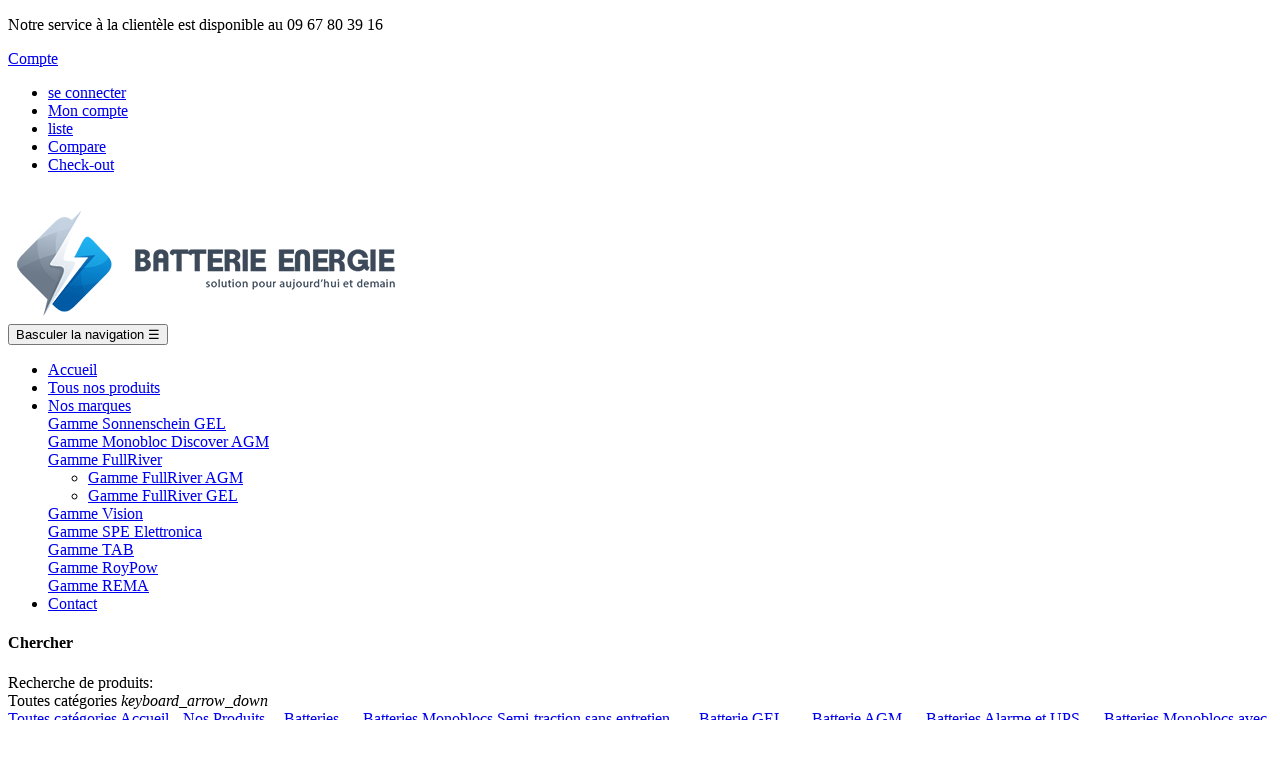

--- FILE ---
content_type: text/html; charset=utf-8
request_url: https://batterie-energie.fr/gamme-sonnenschein-gel/84-gf06180-v.html
body_size: 18516
content:
<!doctype html>
<html lang="fr"  class="blue" >

  <head>
  
  <!-- Global site tag (gtag.js) - Google Ads: 316509211 --> <script async src="https://www.googletagmanager.com/gtag/js?id=AW-316509211"></script> <script> window.dataLayer = window.dataLayer || []; function gtag(){dataLayer.push(arguments);} gtag('js', new Date()); gtag('config', 'AW-316509211'); </script>
  <script>
  gtag('event', 'conversion', {
      'send_to': 'AW-316509211/gjGgCI21tuoCEJuY9pYB',
      'transaction_id': ''
  });
</script>
<!-- Global site tag (gtag.js) - Google Analytics -->
<script async src="https://www.googletagmanager.com/gtag/js?id=G-07NZJP1EMD"></script>
<script>
  window.dataLayer = window.dataLayer || [];
  function gtag(){dataLayer.push(arguments);}
  gtag('js', new Date());

  gtag('config', 'G-07NZJP1EMD');
</script>
  
    
      
  <meta charset="utf-8">


  <meta http-equiv="x-ua-compatible" content="ie=edge">



  <link rel="canonical" href="https://batterie-energie.fr/gamme-sonnenschein-gel/84-gf06180-v.html">




<script type="text/javascript">
var transaction_id;

var g_totalvalue;
var g_currency;
var g_tax;

var g_shipping;
var items;

   transaction_id = '{$order.details.reference}';


   g_totalvalue = {$order.totals.total['amount']};
   g_currency = "{$currency.iso_code}";
   g_shipping = {$order.subtotals.shipping['amount']};
   {if {$order.subtotals.tax['amount']} != ''} g_tax = {$order.subtotals.tax['amount']}; {else} g_tax = 0{/if};
   items = [{foreach from=$order.products item=product}{literal}{{/literal}prodid:'{$product.id_product}', name:'{$product.product_name}', quantity:'{$product.product_quantity}', price:'{$product.product_price}'{literal}},{/literal}{if $smarty.foreach.prodid.last}{else}{/if}{/foreach}];
 </script>


 <script type="text/javascript">
gtag('event', 'purchase', {
 "transaction_id": transaction_id,
 "value": g_totalvalue,
 "currency": g_currency,
 "tax": g_tax,
 "shipping": g_shipping,
 "items": items
});
 </script>




  <title>GF06180-V</title>
  <meta name="description" content="Monobloc Traction particulièrement adapté en batterie de servitude pour une installation dans un camping-car, van ou encore bateau.">
  <meta name="keywords" content="GF06180-V">
      
          <link rel="alternate" href="https://batterie-energie.fr/gamme-sonnenschein-gel/84-gf06180-v.html" hreflang="fr-fr">
      



  <meta name="viewport" content="width=device-width, initial-scale=1">



  <link rel="icon" type="image/vnd.microsoft.icon" href="/img/favicon.ico?1601912134">
  <link rel="shortcut icon" type="image/x-icon" href="/img/favicon.ico?1601912134">


  

    <link rel="stylesheet" href="https://batterie-energie.fr/themes/leo_liquid/assets/cache/theme-d27d4c310.css" type="text/css" media="all">



    


  

  <script type="text/javascript">
        var ASPath = "\/modules\/pm_advancedsearch4\/";
        var ASSearchUrl = "https:\/\/batterie-energie.fr\/module\/pm_advancedsearch4\/advancedsearch4";
        var LEO_COOKIE_THEME = "LEO_LIQUID_PANEL_CONFIG";
        var add_cart_error = "An error occurred while processing your request. Please try again";
        var ajaxsearch = "1";
        var as4_orderBySalesAsc = "Meilleures ventes en dernier";
        var as4_orderBySalesDesc = "Meilleures ventes en premier";
        var buttoncompare_title_add = "Comparer";
        var buttoncompare_title_remove = "Retirer du Comparer";
        var buttonwishlist_title_add = "Liste de souhaits";
        var buttonwishlist_title_remove = "Supprimer du panier";
        var cancel_rating_txt = "Cancel Rating";
        var comparator_max_item = 3;
        var compared_products = [];
        var disable_review_form_txt = "existe pas un crit\u00e8re d'\u00e9valuation pour ce produit ou cette langue";
        var enable_dropdown_defaultcart = 1;
        var enable_flycart_effect = 1;
        var enable_notification = 1;
        var height_cart_item = "141";
        var isLogged = false;
        var leo_push = 0;
        var leo_search_url = "https:\/\/batterie-energie.fr\/module\/leoproductsearch\/productsearch";
        var leo_token = "7a7d05e6d751ad2568d2375a647d2015";
        var lf_is_gen_rtl = false;
        var lps_show_product_img = "1";
        var lps_show_product_price = "1";
        var lql_ajax_url = "https:\/\/batterie-energie.fr\/module\/leoquicklogin\/leocustomer";
        var lql_is_gen_rtl = false;
        var lql_module_dir = "\/modules\/leoquicklogin\/";
        var lql_myaccount_url = "https:\/\/batterie-energie.fr\/mon-compte";
        var lql_redirect = "";
        var number_cartitem_display = 3;
        var numpro_display = "100";
        var prestashop = {"cart":{"products":[],"totals":{"total":{"type":"total","label":"Total","amount":0,"value":"0,00\u00a0\u20ac"},"total_including_tax":{"type":"total","label":"Total TTC","amount":0,"value":"0,00\u00a0\u20ac"},"total_excluding_tax":{"type":"total","label":"Total HT :","amount":0,"value":"0,00\u00a0\u20ac"}},"subtotals":{"products":{"type":"products","label":"Sous-total","amount":0,"value":"0,00\u00a0\u20ac"},"discounts":null,"shipping":{"type":"shipping","label":"Livraison","amount":0,"value":"gratuit"},"tax":{"type":"tax","label":"Taxes incluses","amount":0,"value":"0,00\u00a0\u20ac"}},"products_count":0,"summary_string":"0 articles","vouchers":{"allowed":0,"added":[]},"discounts":[],"minimalPurchase":0,"minimalPurchaseRequired":""},"currency":{"name":"euro","iso_code":"EUR","iso_code_num":"978","sign":"\u20ac"},"customer":{"lastname":null,"firstname":null,"email":null,"birthday":null,"newsletter":null,"newsletter_date_add":null,"optin":null,"website":null,"company":null,"siret":null,"ape":null,"is_logged":false,"gender":{"type":null,"name":null},"addresses":[]},"language":{"name":"Fran\u00e7ais (French)","iso_code":"fr","locale":"fr-FR","language_code":"fr-fr","is_rtl":"0","date_format_lite":"d\/m\/Y","date_format_full":"d\/m\/Y H:i:s","id":4},"page":{"title":"","canonical":null,"meta":{"title":"GF06180-V","description":"Monobloc Traction particuli\u00e8rement adapt\u00e9 en batterie de servitude pour une installation dans un camping-car, van ou encore bateau.","keywords":"GF06180-V","robots":"index"},"page_name":"product","body_classes":{"lang-fr":true,"lang-rtl":false,"country-FR":true,"currency-EUR":true,"layout-full-width":true,"page-product":true,"tax-display-enabled":true,"product-id-84":true,"product-GF06180-V":true,"product-id-category-15":true,"product-id-manufacturer-0":true,"product-id-supplier-0":true,"product-available-for-order":true},"admin_notifications":[]},"shop":{"name":"Batterie Energie","logo":"\/img\/tractibat-logo-1601912027.jpg","stores_icon":"\/img\/logo_stores.png","favicon":"\/img\/favicon.ico"},"urls":{"base_url":"https:\/\/batterie-energie.fr\/","current_url":"https:\/\/batterie-energie.fr\/gamme-sonnenschein-gel\/84-gf06180-v.html","shop_domain_url":"https:\/\/batterie-energie.fr","img_ps_url":"https:\/\/batterie-energie.fr\/img\/","img_cat_url":"https:\/\/batterie-energie.fr\/img\/c\/","img_lang_url":"https:\/\/batterie-energie.fr\/img\/l\/","img_prod_url":"https:\/\/batterie-energie.fr\/img\/p\/","img_manu_url":"https:\/\/batterie-energie.fr\/img\/m\/","img_sup_url":"https:\/\/batterie-energie.fr\/img\/su\/","img_ship_url":"https:\/\/batterie-energie.fr\/img\/s\/","img_store_url":"https:\/\/batterie-energie.fr\/img\/st\/","img_col_url":"https:\/\/batterie-energie.fr\/img\/co\/","img_url":"https:\/\/batterie-energie.fr\/themes\/leo_liquid\/assets\/img\/","css_url":"https:\/\/batterie-energie.fr\/themes\/leo_liquid\/assets\/css\/","js_url":"https:\/\/batterie-energie.fr\/themes\/leo_liquid\/assets\/js\/","pic_url":"https:\/\/batterie-energie.fr\/upload\/","pages":{"address":"https:\/\/batterie-energie.fr\/adresse","addresses":"https:\/\/batterie-energie.fr\/adresses","authentication":"https:\/\/batterie-energie.fr\/connexion","cart":"https:\/\/batterie-energie.fr\/panier","category":"https:\/\/batterie-energie.fr\/index.php?controller=category","cms":"https:\/\/batterie-energie.fr\/index.php?controller=cms","contact":"https:\/\/batterie-energie.fr\/nous-contacter","discount":"https:\/\/batterie-energie.fr\/reduction","guest_tracking":"https:\/\/batterie-energie.fr\/suivi-commande-invite","history":"https:\/\/batterie-energie.fr\/historique-commandes","identity":"https:\/\/batterie-energie.fr\/identite","index":"https:\/\/batterie-energie.fr\/","my_account":"https:\/\/batterie-energie.fr\/mon-compte","order_confirmation":"https:\/\/batterie-energie.fr\/confirmation-commande","order_detail":"https:\/\/batterie-energie.fr\/index.php?controller=order-detail","order_follow":"https:\/\/batterie-energie.fr\/suivi-commande","order":"https:\/\/batterie-energie.fr\/commande","order_return":"https:\/\/batterie-energie.fr\/index.php?controller=order-return","order_slip":"https:\/\/batterie-energie.fr\/avoirs","pagenotfound":"https:\/\/batterie-energie.fr\/page-introuvable","password":"https:\/\/batterie-energie.fr\/recuperation-mot-de-passe","pdf_invoice":"https:\/\/batterie-energie.fr\/index.php?controller=pdf-invoice","pdf_order_return":"https:\/\/batterie-energie.fr\/index.php?controller=pdf-order-return","pdf_order_slip":"https:\/\/batterie-energie.fr\/index.php?controller=pdf-order-slip","prices_drop":"https:\/\/batterie-energie.fr\/promotions","product":"https:\/\/batterie-energie.fr\/index.php?controller=product","search":"https:\/\/batterie-energie.fr\/recherche","sitemap":"https:\/\/batterie-energie.fr\/plan-site","stores":"https:\/\/batterie-energie.fr\/magasins","supplier":"https:\/\/batterie-energie.fr\/fournisseur","register":"https:\/\/batterie-energie.fr\/connexion?create_account=1","order_login":"https:\/\/batterie-energie.fr\/commande?login=1"},"alternative_langs":{"fr-fr":"https:\/\/batterie-energie.fr\/gamme-sonnenschein-gel\/84-gf06180-v.html"},"theme_assets":"\/themes\/leo_liquid\/assets\/","actions":{"logout":"https:\/\/batterie-energie.fr\/?mylogout="},"no_picture_image":{"bySize":{"cart_default":{"url":"https:\/\/batterie-energie.fr\/img\/p\/fr-default-cart_default.jpg","width":80,"height":80},"small_default":{"url":"https:\/\/batterie-energie.fr\/img\/p\/fr-default-small_default.jpg","width":100,"height":100},"home_default":{"url":"https:\/\/batterie-energie.fr\/img\/p\/fr-default-home_default.jpg","width":400,"height":400},"medium_default":{"url":"https:\/\/batterie-energie.fr\/img\/p\/fr-default-medium_default.jpg","width":600,"height":600},"large_default":{"url":"https:\/\/batterie-energie.fr\/img\/p\/fr-default-large_default.jpg","width":1000,"height":1000}},"small":{"url":"https:\/\/batterie-energie.fr\/img\/p\/fr-default-cart_default.jpg","width":80,"height":80},"medium":{"url":"https:\/\/batterie-energie.fr\/img\/p\/fr-default-home_default.jpg","width":400,"height":400},"large":{"url":"https:\/\/batterie-energie.fr\/img\/p\/fr-default-large_default.jpg","width":1000,"height":1000},"legend":""}},"configuration":{"display_taxes_label":true,"is_catalog":false,"show_prices":true,"opt_in":{"partner":true},"quantity_discount":{"type":"discount","label":"Remise"},"voucher_enabled":0,"return_enabled":0},"field_required":[],"breadcrumb":{"links":[{"title":"Accueil","url":"https:\/\/batterie-energie.fr\/"},{"title":"Nos marques","url":"https:\/\/batterie-energie.fr\/70-nos-marques"},{"title":"Gamme Sonnenschein GEL","url":"https:\/\/batterie-energie.fr\/15-gamme-sonnenschein-gel"},{"title":"GF06180-V","url":"https:\/\/batterie-energie.fr\/gamme-sonnenschein-gel\/84-gf06180-v.html"}],"count":4},"link":{"protocol_link":"https:\/\/","protocol_content":"https:\/\/"},"time":1763230125,"static_token":"7a7d05e6d751ad2568d2375a647d2015","token":"3ff8ba9d4e95b81865e871c41f07885e"};
        var productcompare_add = "Le produit a \u00e9t\u00e9 ajout\u00e9 \u00e0 la liste comparer";
        var productcompare_add_error = "An error occurred while adding. Please try again";
        var productcompare_max_item = "Vous ne pouvez pas ajouter plus de 3 produit \u00e0 la comparaison des produits";
        var productcompare_remove = "a \u00e9t\u00e9 retir\u00e9 avec succ\u00e8s le produit de la liste comparative";
        var productcompare_remove_error = "An error occurred while removing. Please try again";
        var productcompare_url = "https:\/\/batterie-energie.fr\/module\/leofeature\/productscompare";
        var productcompare_viewlistcompare = "Voir la liste comparer";
        var psemailsubscription_subscription = "https:\/\/batterie-energie.fr\/module\/ps_emailsubscription\/subscription";
        var review_error = "An error occurred while processing your request. Please try again";
        var show_popup = 0;
        var txt_not_found = "No products found";
        var type_dropdown_defaultcart = "dropdown";
        var type_flycart_effect = "fade";
        var width_cart_item = "270";
        var wishlist_add = "Le produit a \u00e9t\u00e9 ajout\u00e9 \u00e0 votre liste";
        var wishlist_cancel_txt = "Annuler";
        var wishlist_confirm_del_txt = "Supprimer l'\u00e9l\u00e9ment s\u00e9lectionn\u00e9?";
        var wishlist_del_default_txt = "Impossible de supprimer par d\u00e9faut liste";
        var wishlist_email_txt = "E-mail";
        var wishlist_loggin_required = "Vous devez \u00eatre connect\u00e9 pour g\u00e9rer votre liste";
        var wishlist_ok_txt = "D'accord";
        var wishlist_quantity_required = "Vous devez saisir une quantit\u00e9";
        var wishlist_remove = "Le produit a \u00e9t\u00e9 retir\u00e9 de votre liste";
        var wishlist_reset_txt = "R\u00e9initialiser";
        var wishlist_send_txt = "Envoyer";
        var wishlist_send_wishlist_txt = "Envoyer liste";
        var wishlist_url = "https:\/\/batterie-energie.fr\/module\/leofeature\/mywishlist";
        var wishlist_viewwishlist = "Voir votre liste";
      </script>
<script type="text/javascript">
	var choosefile_text = "Choisir le fichier";
	var turnoff_popup_text = "Ne pas afficher ce popup à nouveau";

	var size_item_quickview = 90;
	var style_scroll_quickview = 'horizontal';
	
	var size_item_page = 109;
	var style_scroll_page = 'horizontal';
	
	var size_item_quickview_attr = 90;	
	var style_scroll_quickview_attr = 'horizontal';
	
	var size_item_popup = 166;
	var style_scroll_popup = 'vertical';
</script>


  <script type="text/javascript">
	
	var FancyboxI18nClose = "Fermer";
	var FancyboxI18nNext = "Prochain";
	var FancyboxI18nPrev = "précédent";
	var current_link = "http://batterie-energie.fr/";		
	var currentURL = window.location;
	currentURL = String(currentURL);
	currentURL = currentURL.replace("https://","").replace("http://","").replace("www.","").replace( /#\w*/, "" );
	current_link = current_link.replace("https://","").replace("http://","").replace("www.","");
	var text_warning_select_txt = "S'il vous plaît sélectionner un pour supprimer?";
	var text_confirm_remove_txt = "Etes-vous sûr de retirer de pied de page?";
	var close_bt_txt = "Fermer";
	var list_menu = [];
	var list_menu_tmp = {};
	var list_tab = [];
	var isHomeMenu = 0;
	
</script>
  <script type="text/javascript">
    (window.gaDevIds=window.gaDevIds||[]).push('d6YPbH');
    (function(i,s,o,g,r,a,m){i['GoogleAnalyticsObject']=r;i[r]=i[r]||function(){
      (i[r].q=i[r].q||[]).push(arguments)},i[r].l=1*new Date();a=s.createElement(o),
      m=s.getElementsByTagName(o)[0];a.async=1;a.src=g;m.parentNode.insertBefore(a,m)
    })(window,document,'script','https://www.google-analytics.com/analytics.js','ga');

          ga('create', 'UA-203891821-1', 'auto');
                  ga('set', 'anonymizeIp', true);
              ga('send', 'pageview');
        ga('require', 'ec');
  </script>

 <script type="text/javascript">
    var C_P_DISPLAY_MODAL = 1;
    var C_P_REFRESH = 1;
    var C_P_COOKIE_VALUE = JSON.parse('{}');     var C_P_OVERLAY = '1';
    var C_P_OVERLAY_OPACITY = '0.5';
    var C_P_NOT_AVAILABLE = 1;
    var C_P_FINALITIES_COUNT = 2;
</script>
<!-- @file modules\appagebuilder\views\templates\hook\header -->

<script>
    /**
     * List functions will run when document.ready()
     */
    var ap_list_functions = [];
    /**
     * List functions will run when window.load()
     */
    var ap_list_functions_loaded = [];

    /**
     * List functions will run when document.ready() for theme
     */
    
    var products_list_functions = [];
</script>


<script type='text/javascript'>
    var leoOption = {
        category_qty:1,
        product_list_image:0,
        product_one_img:1,
        productCdown: 1,
        productColor: 0,
        homeWidth: 400,
        homeheight: 400,
	}

    ap_list_functions.push(function(){
        if (typeof $.LeoCustomAjax !== "undefined" && $.isFunction($.LeoCustomAjax)) {
            var leoCustomAjax = new $.LeoCustomAjax();
            leoCustomAjax.processAjax();
        }
    });
</script>
<!-- Open Graph -->
<meta property="og:title" content="GF06180-V" />
<meta property="og:description" content="Monobloc Traction particulièrement adapté en batterie de servitude pour une installation dans un camping-car, van ou encore bateau." />
<meta property="og:image" content="https://batterie-energie.fr/436/gf06180-v.jpg" />
<meta property="og:type" content="company" />
<meta property="og:url" content="" />
<meta property="og:site_name" content="" />

<!-- Twitter Cards -->
<meta name="twitter:domain" content="batterie-energie.fr" />
<meta name="twitter:card" content="summary_large_image"><meta name="twitter:title" content="GF06180-V"><meta name="twitter:description" content="Monobloc Traction particulièrement adapté en batterie de servitude pour une installation dans un camping-car, van ou encore bateau."><meta name="twitter:image:src" content="https://batterie-energie.fr/436-medium_default/gf06180-v.jpg">
<meta http-equiv="X-UA-Compatible" content="IE=edge,chrome=1" />
<meta http-equiv="cleartype" content="on" />
<meta http-equiv="x-dns-prefetch-control" value="on" />
<meta name="HandheldFriendly" content="true" />
<meta name="MobileOptimized" content="640" />
<meta name="apple-mobile-web-app-capable" content="yes" />
<meta name="apple-mobile-web-app-title" content="">
<link rel="dns-prefetch" href="//www.google-analytics.com" />
<link rel="dns-prefetch" href="//twitter.com" />
<link rel="dns-prefetch" href="//facebook.com" />
<link rel="dns-prefetch" href="//apis.google.com" />
<link rel="dns-prefetch" href="//fonts.googleapis.com" />
<link rel="dns-prefetch" href="//ssl.gstatic.com" />
<link rel="dns-prefetch" href="//batterie-energie.fr" /><!-- emarketing start -->







<!-- emarketing end -->



    
  <meta property="og:type" content="product">
  <meta property="og:url" content="https://batterie-energie.fr/gamme-sonnenschein-gel/84-gf06180-v.html">
  <meta property="og:title" content="GF06180-V">
  <meta property="og:site_name" content="Batterie Energie">
  <meta property="og:description" content="Monobloc Traction particulièrement adapté en batterie de servitude pour une installation dans un camping-car, van ou encore bateau.">
  <meta property="og:image" content="https://batterie-energie.fr/436-large_default/gf06180-v.jpg">
  <meta property="product:pretax_price:amount" content="244.4">
  <meta property="product:pretax_price:currency" content="EUR">
  <meta property="product:price:amount" content="293.28">
  <meta property="product:price:currency" content="EUR">
    <meta property="product:weight:value" content="31.000000">
  <meta property="product:weight:units" content="kg">
  
  </head>

  <body id="product" class="lang-fr country-fr currency-eur layout-full-width page-product tax-display-enabled product-id-84 product-gf06180-v product-id-category-15 product-id-manufacturer-0 product-id-supplier-0 product-available-for-order  keep-header has-breadcrumb">

    
      
    

    <main id="page" class="full-width-page">
      
              
      <header id="header">
        <div class="header-container">
          
            
  <div class="header-banner">
          <div class="container">
              <div class="inner"></div>
          </div>
        </div>



  <nav class="header-nav">
    <div class="topnav">
              <div class="inner"></div>
          </div>
    <div class="bottomnav">
              <div class="inner"><!-- @file modules\appagebuilder\views\templates\hook\ApRow -->
    <div        class="row box-top-header header-white ApRow  has-bg bg-boxed"
	        data-bg=" no-repeat"                style="background: no-repeat;"        >
                                            <!-- @file modules\appagebuilder\views\templates\hook\ApColumn -->
<div    class="col-xl-6 col-lg-6 col-md-6 col-sm-12 col-xs-12 col-sp-12 left-top-header hidden-sm-down ApColumn "
	    >
                    <!-- @file modules\appagebuilder\views\templates\hook\ApGeneral -->
<div     class="block text-header ApHtml">
	                    <div class="block_content"><p>Notre service à la clientèle est disponible au 09 67 80 39 16 <span style="font-family: Verdana, sans-serif; font-size: 8.5pt;"></span></p></div>
    	</div>
    </div><!-- @file modules\appagebuilder\views\templates\hook\ApColumn -->
<div    class="col-xl-6 col-lg-6 col-md-6 col-sm-12 col-xs-12 col-sp-12 right-top-header userinfor-inline ApColumn "
	    >
                    <!-- @file modules\appagebuilder\views\templates\hook\ApModule -->
<div class="userinfo-selector links dropdown js-dropdown popup-over ">
  <a href="javascript:void(0)" data-toggle="dropdown" class="popup-title" title="Compte">
    <i class="icon fa fa-user"></i>
    <span class="text-title">Compte</span>
    <i class="icon-arrow-down fa fa-sort-down"></i>
 </a>
  <ul class="popup-content dropdown-menu user-info">
          <li>
        <a
          class="signin dropdown-item"
          href="https://batterie-energie.fr/mon-compte"
          title="Connectez-vous à votre compte client"
          rel="nofollow"
        >
          <span>se connecter</span>
        </a>
      </li>
        <li class="my-account">
      <a
        class="myacount dropdown-item"
        href="https://batterie-energie.fr/mon-compte"
        title="Mon compte"
        rel="nofollow"
      >
        <span>Mon compte</span>
      </a>
    </li>
        	<li>
        <a
          class="ap-btn-wishlist dropdown-item"
          href="//batterie-energie.fr/module/leofeature/mywishlist"
          title="liste"
          rel="nofollow"
        >
          <span>liste <span class="ap-total-wishlist ap-total"></span></span>
        </a>
       </li>
            	<li>
        <a
          class="ap-btn-compare dropdown-item"
          href="//batterie-energie.fr/module/leofeature/productscompare"
          title="Compare"
          rel="nofollow"
        >
          <span>Compare <span class="ap-total-compare ap-total"></span></span>
         </a>
      </li>
        <li class="check-out">
      <a
        class="checkout dropdown-item"
        href="//batterie-energie.fr/panier?action=show"
        title="Check-out"
        rel="nofollow"
      >
        <span>Check-out</span>
      </a>
    </li>
  </ul>
</div><!-- @file modules\appagebuilder\views\templates\hook\ApGeneral -->
<div     class="block icons ApRawHtml">
	                    &nbsp;&nbsp;&nbsp; <span color=#ffffff;>    <a href="https://www.linkedin.com/company/75657318/"><i class="fa fa-linkedin"></i></a><a href="https://www.facebook.com/Batterie-Énergie-249324460312988"><i class="fa fa-facebook"></i></a></span>    	</div>
    </div>            </div>
    </div>
          </div>
  </nav>



  <div class="header-top">
          <div class="inner"><!-- @file modules\appagebuilder\views\templates\hook\ApRow -->
    <div        class="row box-bottom-header ApRow  has-bg bg-boxed"
	        data-bg=" no-repeat"                style="background: no-repeat;"        >
                                            <!-- @file modules\appagebuilder\views\templates\hook\ApColumn -->
<div    class="col-xl-2-4 col-lg-3 col-md-12 col-sm-12 col-xs-12 col-sp-12 left-bottom-header col-xxl-2 ApColumn "
	    >
                    <!-- @file modules\appagebuilder\views\templates\hook\ApGenCode -->

	<a href="https://batterie-energie.fr/" title="Batterie Energie" class="logo "><img class="img-fluid" src="/img/tractibat-logo-1601912027.jpg" alt="Batterie Energie"/></a>

    </div><!-- @file modules\appagebuilder\views\templates\hook\ApColumn -->
<div    class="col-xl-7-2 col-lg-7 col-md-3 col-sm-3 col-xs-3 col-sp-3 center-bottom-header menu-float col-xxl-6 ApColumn "
	    >
                    <!-- @file modules\appagebuilder\views\templates\hook\ApSlideShow -->
<div id="memgamenu-form_3018467658" class="ApMegamenu">
				<nav data-megamenu-id="3018467658" class="leo-megamenu cavas_menu navbar navbar-default disable-canvas " role="navigation">
			<!-- Brand and toggle get grouped for better mobile display -->
			<div class="navbar-header">
				<button type="button" class="navbar-toggler hidden-lg-up" data-toggle="collapse" data-target=".megamenu-off-canvas-3018467658">
					<span class="sr-only">Basculer la navigation</span>
					&#9776;
					<!--
					<span class="icon-bar"></span>
					<span class="icon-bar"></span>
					<span class="icon-bar"></span>
					-->
				</button>
			</div>
			<!-- Collect the nav links, forms, and other content for toggling -->
						<div class="leo-top-menu collapse navbar-toggleable-md megamenu-off-canvas megamenu-off-canvas-3018467658"><ul class="nav navbar-nav megamenu horizontal"><li class="nav-item   " ><a href="https://batterie-energie.fr/" target="_self" class="nav-link has-category"><span class="menu-title">Accueil</span></a></li><li class="nav-item   " ><a href="https://batterie-energie.fr/3-nos-produits" target="_self" class="nav-link has-category"><span class="menu-title">Tous nos produits</span></a></li><li class="nav-item icon-new parent dropdown aligned-left  " ><a href="https://batterie-energie.fr/#" class="nav-link dropdown-toggle has-category" data-toggle="dropdown" target="_self"><span class="menu-title">Nos marques</span></a><b class="caret"></b><div class="dropdown-sub dropdown-menu"  style="width:500px" ><div class="dropdown-menu-inner"><div class="row"><div class="mega-col col-md-6" > <div class="mega-col-inner "><div class="leo-widget"><div class="widget-subcategories">
		<div class="widget-inner">
					<div class="menu-title">
				<a href="https://batterie-energie.fr/15-gamme-sonnenschein-gel" title="Gamme Sonnenschein GEL" class="img">
					Gamme Sonnenschein GEL 
				</a>
			</div>
			<ul>
				
			</ul>
			</div>
</div>
 </div></div></div><div class="mega-col col-md-6" > <div class="mega-col-inner "><div class="leo-widget"><div class="widget-subcategories">
		<div class="widget-inner">
					<div class="menu-title">
				<a href="https://batterie-energie.fr/16-gamme-monobloc-discover-agm" title="Gamme Monobloc  Discover AGM" class="img">
					Gamme Monobloc  Discover AGM 
				</a>
			</div>
			<ul>
				
			</ul>
			</div>
</div>
 </div></div></div><div class="mega-col col-md-6" > <div class="mega-col-inner 76"><div class="leo-widget"><div class="widget-subcategories">
		<div class="widget-inner">
					<div class="menu-title">
				<a href="https://batterie-energie.fr/79-gamme-fullriver" title="Gamme FullRiver" class="img">
					Gamme FullRiver 
				</a>
			</div>
			<ul>
									<li class="clearfix">
						<a href="https://batterie-energie.fr/63-gamme-fullriver-agm" title="Gamme FullRiver AGM" class="img">
							Gamme FullRiver AGM 
						</a>
					</li>
									<li class="clearfix">
						<a href="https://batterie-energie.fr/64-gamme-fullriver-gel" title="Gamme FullRiver GEL" class="img">
							Gamme FullRiver GEL 
						</a>
					</li>
				
			</ul>
			</div>
</div>
 </div></div></div><div class="mega-col col-md-6" > <div class="mega-col-inner "></div></div><div class="mega-col col-md-6" > <div class="mega-col-inner "><div class="leo-widget"><div class="widget-subcategories">
		<div class="widget-inner">
					<div class="menu-title">
				<a href="https://batterie-energie.fr/74-gamme-vision" title="Gamme Vision" class="img">
					Gamme Vision 
				</a>
			</div>
			<ul>
				
			</ul>
			</div>
</div>
 </div></div></div><div class="mega-col col-md-6" > <div class="mega-col-inner "><div class="leo-widget"><div class="widget-subcategories">
		<div class="widget-inner">
					<div class="menu-title">
				<a href="https://batterie-energie.fr/73-gamme-spe-elettronica" title="Gamme SPE Elettronica" class="img">
					Gamme SPE Elettronica 
				</a>
			</div>
			<ul>
				
			</ul>
			</div>
</div>
 </div></div></div><div class="mega-col col-md-6" > <div class="mega-col-inner "><div class="leo-widget"><div class="widget-subcategories">
		<div class="widget-inner">
					<div class="menu-title">
				<a href="https://batterie-energie.fr/75-gamme-tab" title="Gamme TAB" class="img">
					Gamme TAB 
				</a>
			</div>
			<ul>
				
			</ul>
			</div>
</div>
 </div><div class="leo-widget"><div class="widget-subcategories">
		<div class="widget-inner">
					<div class="menu-title">
				<a href="https://batterie-energie.fr/76-gamme-roypow" title="Gamme RoyPow" class="img">
					Gamme RoyPow 
				</a>
			</div>
			<ul>
				
			</ul>
			</div>
</div>
 </div></div></div><div class="mega-col col-md-6" > <div class="mega-col-inner "><div class="leo-widget"><div class="widget-subcategories">
		<div class="widget-inner">
					<div class="menu-title">
				<a href="https://batterie-energie.fr/78-gamme-rema" title="Gamme REMA" class="img">
					Gamme REMA 
				</a>
			</div>
			<ul>
				
			</ul>
			</div>
</div>
 </div></div></div></div></div></div></li><li class="nav-item   " ><a href="https://batterie-energie.fr/nous-contacter" target="_self" class="nav-link has-category"><span class="menu-title">Contact</span></a></li></ul></div>
	</nav>
	<script type="text/javascript">
	// <![CDATA[				
			// var type="horizontal";
			// checkActiveLink();
			// checkTarget();
			list_menu_tmp.id = 3018467658;
			list_menu_tmp.type = 'horizontal';
	// ]]>
	
			
				// var show_cavas = 0;
				list_menu_tmp.show_cavas =0;	
		
			
		list_menu_tmp.list_tab = list_tab;
		list_menu.push(list_menu_tmp);
		list_menu_tmp = {};	
		list_tab = {};
		
	</script>
	</div>

    </div><!-- @file modules\appagebuilder\views\templates\hook\ApColumn -->
<div    class="col-xl-2-4 col-lg-2 col-md-9 col-sm-9 col-xs-9 col-sp-9 right-bottom-header col-xxl-4 ApColumn "
	    >
                    <!-- @file modules\appagebuilder\views\templates\hook\ApModule -->


<!-- Block search module -->
<div id="leo_search_block_top" class="block exclusive search-by-category">
	<a href="javascript:void(0)" class="icon-open-search" title="Chercher">
	    <i class="icon-search fa fa-search"></i>
	</a>
	<h4 class="title_block">Chercher</h4>
	<form method="get" action="https://batterie-energie.fr/index.php?controller=productsearch" id="leosearchtopbox">
		<input type="hidden" name="fc" value="module" />
		<input type="hidden" name="module" value="leoproductsearch" />
		<input type="hidden" name="controller" value="productsearch" />
		    	<label>Recherche de produits:</label>
		<div class="block_content clearfix leoproductsearch-content">		
			<div class="list-cate-wrapper">
				<input id="leosearchtop-cate-id" name="cate" value="" type="hidden">
				<a id="dropdownListCateTop" class="select-title" rel="nofollow" data-toggle="dropdown" aria-haspopup="true" aria-expanded="false">
					<span>Toutes catégories</span>
					<i class="material-icons pull-xs-right">keyboard_arrow_down</i>
				</a>
				<div class="list-cate dropdown-menu" aria-labelledby="dropdownListCateTop">
					<a href="#" data-cate-id="" data-cate-name="Toutes catégories" class="cate-item active" >Toutes catégories</a>				
					<a href="#" data-cate-id="2" data-cate-name="Accueil" class="cate-item cate-level-1" >Accueil</a>
					
  <a href="#" data-cate-id="3" data-cate-name="Nos Produits" class="cate-item cate-level-2" >--Nos Produits</a>
  <a href="#" data-cate-id="13" data-cate-name="Batteries" class="cate-item cate-level-3" >---Batteries</a>
  <a href="#" data-cate-id="14" data-cate-name="Batteries Monoblocs Semi-traction sans entretien" class="cate-item cate-level-4" >----Batteries Monoblocs Semi-traction sans entretien</a>
  <a href="#" data-cate-id="71" data-cate-name="Batterie GEL" class="cate-item cate-level-5" >-----Batterie GEL</a>
  <a href="#" data-cate-id="72" data-cate-name="Batterie AGM " class="cate-item cate-level-5" >-----Batterie AGM </a>
  <a href="#" data-cate-id="18" data-cate-name="Batteries Alarme et UPS" class="cate-item cate-level-4" >----Batteries Alarme et UPS</a>
  <a href="#" data-cate-id="19" data-cate-name="Batteries Monoblocs avec entretien" class="cate-item cate-level-4" >----Batteries Monoblocs avec entretien</a>
  <a href="#" data-cate-id="21" data-cate-name="Gamme Plaques tubulaires 1000 cycles" class="cate-item cate-level-5" >-----Gamme Plaques tubulaires 1000 cycles</a>
  <a href="#" data-cate-id="65" data-cate-name="Batteries Lithium " class="cate-item cate-level-4" >----Batteries Lithium </a>
  <a href="#" data-cate-id="80" data-cate-name="Batterie bateau " class="cate-item cate-level-4" >----Batterie bateau </a>
  <a href="#" data-cate-id="81" data-cate-name="Batterie Camping-car" class="cate-item cate-level-4" >----Batterie Camping-car</a>
  <a href="#" data-cate-id="30" data-cate-name="Chargeurs" class="cate-item cate-level-3" >---Chargeurs</a>
  <a href="#" data-cate-id="31" data-cate-name="Chargeurs Haute Fréquence " class="cate-item cate-level-4" >----Chargeurs Haute Fréquence </a>
  <a href="#" data-cate-id="33" data-cate-name="Accessoires" class="cate-item cate-level-3" >---Accessoires</a>
  <a href="#" data-cate-id="62" data-cate-name="Indicateurs de charge" class="cate-item cate-level-4" >----Indicateurs de charge</a>
  <a href="#" data-cate-id="67" data-cate-name="Connectique" class="cate-item cate-level-3" >---Connectique</a>
  <a href="#" data-cate-id="68" data-cate-name="Prise" class="cate-item cate-level-4" >----Prise</a>
  <a href="#" data-cate-id="82" data-cate-name="Batterie AGM" class="cate-item cate-level-3" >---Batterie AGM</a>
  <a href="#" data-cate-id="70" data-cate-name="Nos marques" class="cate-item cate-level-2" >--Nos marques</a>
  <a href="#" data-cate-id="15" data-cate-name="Gamme Sonnenschein GEL" class="cate-item cate-level-3" >---Gamme Sonnenschein GEL</a>
  <a href="#" data-cate-id="16" data-cate-name="Gamme Monobloc  Discover AGM" class="cate-item cate-level-3" >---Gamme Monobloc  Discover AGM</a>
  <a href="#" data-cate-id="79" data-cate-name="Gamme FullRiver" class="cate-item cate-level-3" >---Gamme FullRiver</a>
  <a href="#" data-cate-id="63" data-cate-name="Gamme FullRiver AGM" class="cate-item cate-level-4" >----Gamme FullRiver AGM</a>
  <a href="#" data-cate-id="64" data-cate-name="Gamme FullRiver GEL" class="cate-item cate-level-4" >----Gamme FullRiver GEL</a>
  <a href="#" data-cate-id="76" data-cate-name="Gamme RoyPow" class="cate-item cate-level-3" >---Gamme RoyPow</a>
  <a href="#" data-cate-id="74" data-cate-name="Gamme Vision" class="cate-item cate-level-3" >---Gamme Vision</a>
  <a href="#" data-cate-id="75" data-cate-name="Gamme TAB" class="cate-item cate-level-3" >---Gamme TAB</a>
  <a href="#" data-cate-id="73" data-cate-name="Gamme SPE Elettronica" class="cate-item cate-level-3" >---Gamme SPE Elettronica</a>
  <a href="#" data-cate-id="78" data-cate-name="Gamme REMA" class="cate-item cate-level-3" >---Gamme REMA</a>
  <a href="#" data-cate-id="83" data-cate-name="Gamme RoyPow" class="cate-item cate-level-3" >---Gamme RoyPow</a>
  
				</div>
			</div>
			<div class="leoproductsearch-result">
				<div class="leoproductsearch-loading cssload-speeding-wheel"></div>
				<input class="search_query form-control grey" type="text" id="leo_search_query_top" name="search_query" value="" placeholder="Chercher"/>
			</div>
			<button type="submit" id="leo_search_top_button" class="btn btn-default button button-small"><span><i class="material-icons search">search</i></span></button> 
		</div>
	</form>
</div>
<script type="text/javascript">
	var blocksearch_type = 'top';
</script>
<!-- /Block search module -->
<!-- @file modules\appagebuilder\views\templates\hook\ApGenCode -->

	      
<!-- @file modules\appagebuilder\views\templates\hook\ApModule -->
<div id="cart-block">
  <div class="blockcart cart-preview inactive" data-refresh-url="//batterie-energie.fr/module/ps_shoppingcart/ajax">
    <div class="header">
              <i class="shopping-cart fa fa-shopping-cart"></i>
        <span class="title-cart">mon panier</span>
        <span class="cart-products-count">
                      <span class="zero">0</span>
            <span class="empty"> - vide</span>
                  </span>
          </div>
  </div>
</div>

    </div>            </div>
    </div>
          </div>
  
          
        </div>
      </header>
      
        
<aside id="notifications">
  <div class="container">
    
    
    
      </div>
</aside>
      
      <section id="wrapper">
      	
        
          <nav data-depth="4" class="breadcrumb">
  <ol itemscope itemtype="http://schema.org/BreadcrumbList">
      
                        
            <li itemprop="itemListElement" itemscope itemtype="http://schema.org/ListItem">
              <a itemprop="item" href="https://batterie-energie.fr/">
                <span itemprop="name">Accueil</span>
              </a>
              <meta itemprop="position" content="1">
            </li>
          
                                
            <li itemprop="itemListElement" itemscope itemtype="http://schema.org/ListItem">
              <a itemprop="item" href="https://batterie-energie.fr/70-nos-marques">
                <span itemprop="name">Nos marques</span>
              </a>
              <meta itemprop="position" content="2">
            </li>
          
                                
            <li itemprop="itemListElement" itemscope itemtype="http://schema.org/ListItem">
              <a itemprop="item" href="https://batterie-energie.fr/15-gamme-sonnenschein-gel">
                <span itemprop="name">Gamme Sonnenschein GEL</span>
              </a>
              <meta itemprop="position" content="3">
            </li>
          
                                
            <li itemprop="itemListElement" itemscope itemtype="http://schema.org/ListItem">
              <a itemprop="item" href="https://batterie-energie.fr/gamme-sonnenschein-gel/84-gf06180-v.html">
                <span itemprop="name">GF06180-V</span>
              </a>
              <meta itemprop="position" content="4">
            </li>
          
                    
  </ol>
</nav>
        
                  <div class="row">
            

            
  <div id="content-wrapper" class="col-lg-12 col-xs-12">
    
      

      
<section id="main" class="product-detail  product-image-thumbs product-thumbs-bottom" itemscope itemtype="https://schema.org/Product">
  <meta itemprop="url" content="https://batterie-energie.fr/gamme-sonnenschein-gel/84-gf06180-v.html"><div class="row"><div class="col-xl-4 col-lg-4 col-md-12 col-sm-12 col-xs-12 col-sp-12">

  <section class="page-content" id="content" data-templateview="bottom" data-numberimage="4" data-numberimage1200="3" data-numberimage992="5" data-numberimage768="4" data-numberimage576="3" data-numberimage480="2" data-numberimage360="2" data-templatemodal="1" data-templatezoomtype="out" data-zoomposition="right" data-zoomwindowwidth="400" data-zoomwindowheight="400">
    
      <div class="images-container">
        

          
            <div class="product-cover">
              
                <ul class="product-flags">
                                  </ul>
              
              <img id="zoom_product" data-type-zoom="" class="js-qv-product-cover img-fluid" src="https://batterie-energie.fr/436-large_default/gf06180-v.jpg" alt="GF06180-V" title="GF06180-V" itemprop="image">
              <div class="layer hidden-sm-down" data-toggle="modal" data-target="#product-modal">
                <i class="material-icons zoom-in">&#xE8FF;</i>
              </div>
            </div>
          

          
            <div id="thumb-gallery" class="product-thumb-images">
                              <div class="thumb-container  active ">
                  <a href="javascript:void(0)" data-image="https://batterie-energie.fr/436-large_default/gf06180-v.jpg" data-zoom-image="https://batterie-energie.fr/436-large_default/gf06180-v.jpg"> 
                    <img
                      class="thumb js-thumb  selected "
                      data-image-medium-src="https://batterie-energie.fr/436-medium_default/gf06180-v.jpg"
                      data-image-large-src="https://batterie-energie.fr/436-large_default/gf06180-v.jpg"
                      src="https://batterie-energie.fr/436-home_default/gf06180-v.jpg"
                      alt="GF06180-V"
                      title="GF06180-V"
                      itemprop="image"
                    >
                  </a>
                </div>
                          </div>
            
                      

        
        
      </div>
    
  </section>



  <div class="modal fade js-product-images-modal leo-product-modal" id="product-modal" data-thumbnails=".product-images-84">
  <div class="modal-dialog" role="document">
    <div class="modal-content">
      <div class="modal-body">
                <figure>
          <img class="js-modal-product-cover product-cover-modal"  src="https://batterie-energie.fr/436-large_default/gf06180-v.jpg" alt="GF06180-V" title="GF06180-V" itemprop="image">
          <figcaption class="image-caption">
          
            <div id="product-description-short" itemprop="description"><p>Batterie 6V 180AH/C5</p>
<p><span style="font-family:Roboto, sans-serif;font-size:13px;letter-spacing:-.26px;text-align:justify;">Monobloc Traction particulièrement adapté en batterie de servitude pour une installation dans un camping-car, van ou encore bateau.</span></p>
<p><span style="font-family:Roboto, sans-serif;font-size:13px;letter-spacing:-.26px;text-align:justify;"></span></p>
<p><a href="https://drive.google.com/file/d/1HndzP8ennX1jpvql1LUgWxnlUuiAYm7S/view?usp=sharing" target="_blank" class="btn btn-default">Fiche technique</a></p></div>
          
        </figcaption>
        </figure>
        <aside id="thumbnails" class="thumbnails product-images product-images-84 text-sm-center">
          
                              <div class="thumb-container">
                  <img data-image-large-src="https://batterie-energie.fr/436-large_default/gf06180-v.jpg" class="thumb img-fluid js-modal-thumb selected " src="https://batterie-energie.fr/436-home_default/gf06180-v.jpg" alt="GF06180-V" title="GF06180-V" width="400" itemprop="image">
                </div>
                          
        </aside>
      </div>
    </div><!-- /.modal-content -->
  </div><!-- /.modal-dialog -->
</div><!-- /.modal -->

                            </div><div class="col-xxl-5 col-xl-4 col-lg-4 col-md-7 col-sm-12 col-xs-12 col-sp-12">

	
		<h1 class="h1 product-detail-name" itemprop="name">GF06180-V</h1>
	

  <div class="more-infor-product category-default">
    <label>Catégorie:</label> <a href="https://batterie-energie.fr/15-gamme-sonnenschein-gel" title="Gamme Sonnenschein GEL">Gamme Sonnenschein GEL</a>
  </div>


  <div class="more-infor-product product-quantities">
    <label class="label">En stock:</label> <span data-stock="26" data-allow-oosp="0">26 Produits</span>
  </div>

  <div id="product-description-short-84" class="description-short" itemprop="description"><p>Batterie 6V 180AH/C5</p>
<p><span style="font-family:Roboto, sans-serif;font-size:13px;letter-spacing:-.26px;text-align:justify;">Monobloc Traction particulièrement adapté en batterie de servitude pour une installation dans un camping-car, van ou encore bateau.</span></p>
<p><span style="font-family:Roboto, sans-serif;font-size:13px;letter-spacing:-.26px;text-align:justify;"></span></p>
<p><a href="https://drive.google.com/file/d/1HndzP8ennX1jpvql1LUgWxnlUuiAYm7S/view?usp=sharing" target="_blank" class="btn btn-default">Fiche technique</a></p></div>


	<div class="product-additional-info">
  
      <div class="social-sharing">
      <span>Partager</span>
      <ul>
                  <li class="facebook icon-gray"><a href="https://www.facebook.com/sharer.php?u=https%3A%2F%2Fbatterie-energie.fr%2Fgamme-sonnenschein-gel%2F84-gf06180-v.html" class="text-hide" title="Partager" target="_blank">Partager</a></li>
                  <li class="twitter icon-gray"><a href="https://twitter.com/intent/tweet?text=GF06180-V https%3A%2F%2Fbatterie-energie.fr%2Fgamme-sonnenschein-gel%2F84-gf06180-v.html" class="text-hide" title="Tweet" target="_blank">Tweet</a></li>
                  <li class="pinterest icon-gray"><a href="https://www.pinterest.com/pin/create/button/?media=https%3A%2F%2Fbatterie-energie.fr%2F436%2Fgf06180-v.jpg&amp;url=https%3A%2F%2Fbatterie-energie.fr%2Fgamme-sonnenschein-gel%2F84-gf06180-v.html" class="text-hide" title="Pinterest" target="_blank">Pinterest</a></li>
              </ul>
    </div>
  
<input type="hidden" id="emarketing_product_id" value="84"/><input type="hidden" id="emarketing_product_name" value="GF06180-V"/><input type="hidden" id="emarketing_product_price" value="293.28"/><input type="hidden" id="emarketing_product_category" value="Gamme Sonnenschein GEL"/><input type="hidden" id="emarketing_currency" value="EUR"/>
</div>


  

                            </div><div class="col-xxl-3 col-xl-4 col-lg-4 col-md-5 col-sm-12 col-xs-12 col-sp-12"><div class="box-add-to-cart">

	  <div class="product-prices">
    

    
      <div
        class="product-price h5 "
        itemprop="offers"
        itemscope
        itemtype="https://schema.org/Offer"
      >
        <link itemprop="availability" href="https://schema.org/InStock"/>
        <meta itemprop="priceCurrency" content="EUR">

        <div class="current-price">
          <span itemprop="price" content="293.28">293,28 €</span>
          
          
                      

                  </div>

        
                  
      </div>
    

    
          

    
          

    
          

    

    <div class="tax-shipping-delivery-label">
              TTC
                    
              
                        <span class="delivery-information">Delivery: 1 to 3 weeks</span>
                  </div>
  </div>


<div class="product-actions">
  
    <form action="https://batterie-energie.fr/panier" method="post" id="add-to-cart-or-refresh">
      <input type="hidden" name="token" value="7a7d05e6d751ad2568d2375a647d2015">
      <input type="hidden" name="id_product" value="84" id="product_page_product_id">
      <input type="hidden" name="id_customization" value="0" id="product_customization_id">

      
        <div class="product-variants">
  </div>
      

      
              

      
        <section class="product-discounts">
      <p class="h6 product-discounts-title">réductions de volume</p>
    
      <table class="table-product-discounts">
        <thead>
        <tr>
          <th>Quantité</th>
          <th>Remise</th>
          <th>Vous sauvegardez</th>
        </tr>
        </thead>
        <tbody>
                  <tr data-discount-type="percentage" data-discount="10" data-discount-quantity="4">
            <td>4</td>
            <td>10%</td>
            <td>Jusqu'à 117,31 €</td>
          </tr>
                </tbody>
      </table>
    
  </section>
      

      
        <div class="product-add-to-cart">
      
      <div class="product-quantity">
        <span class="control-label">Quantité</span>
        <div class="qty">
          <input
            type="text"
            name="qty"
            id="quantity_wanted"
            value="1"
            class="input-group"
            min="1"
            aria-label="Quantité"
          />
        </div>
      </div>
      <div class="add">
        <button
          class="btn btn-primary add-to-cart"
          data-button-action="add-to-cart"
          type="submit"
                  >
          <i class="fa fa-shopping-cart"></i>
          Ajouter au panier
        </button>
      </div>
      <div class="wishlist-compare">
        
        
      </div>
      
                  <span id="product-availability">
                          <i class="material-icons rtl-no-flip product-available"></i>
                        Disponible
          </span>
              
    

    
          
  </div>
      

      
        <input class="product-refresh ps-hidden-by-js" name="refresh" type="submit" value="Rafraîchir">
      
    </form>
  
</div></div>
                            </div><div class="col-xl-12 col-lg-12 col-md-12 col-sm-12 col-xs-12 col-sp-12">

	<div class="product-tabs tabs">
	  	<ul class="nav nav-tabs" role="tablist">
		    		    	<li class="nav-item">
				   <a
					 class="nav-link active"
					 data-toggle="tab"
					 href="#description"
					 role="tab"
					 aria-controls="description"
					  aria-selected="true">Description</a>
				</li>
	    			    <li class="nav-item">
				<a
				  class="nav-link"
				  data-toggle="tab"
				  href="#product-details"
				  role="tab"
				  aria-controls="product-details"
				  >détails du produit</a>
			</li>
		    		    			
	  	</ul>

	  	<div class="tab-content" id="tab-content">
		   	<div class="tab-pane fade in active" id="description" role="tabpanel">
		     	
		       		<div class="product-description"><p><span style="font-family:Roboto, sans-serif;font-size:13px;letter-spacing:-.26px;text-align:justify;">Monobloc Traction particulièrement adapté en batterie de servitude pour une installation dans un camping-car, van ou encore bateau.</span></p></div>
		     	
		   	</div>

		   	
		     	<div class="tab-pane fade"
     id="product-details"
     data-product="{&quot;id_shop_default&quot;:&quot;1&quot;,&quot;id_manufacturer&quot;:&quot;0&quot;,&quot;id_supplier&quot;:&quot;0&quot;,&quot;reference&quot;:&quot;GF06180-V&quot;,&quot;is_virtual&quot;:&quot;0&quot;,&quot;delivery_in_stock&quot;:&quot;Livraison sous 48-72 heures&quot;,&quot;delivery_out_stock&quot;:&quot;Livraison sous 15 jours&quot;,&quot;id_category_default&quot;:&quot;15&quot;,&quot;on_sale&quot;:&quot;0&quot;,&quot;online_only&quot;:&quot;0&quot;,&quot;ecotax&quot;:0,&quot;minimal_quantity&quot;:&quot;1&quot;,&quot;low_stock_threshold&quot;:&quot;3&quot;,&quot;low_stock_alert&quot;:&quot;0&quot;,&quot;price&quot;:293.28,&quot;unity&quot;:&quot;&quot;,&quot;unit_price_ratio&quot;:&quot;1.018334&quot;,&quot;additional_shipping_cost&quot;:&quot;0.00&quot;,&quot;customizable&quot;:&quot;0&quot;,&quot;text_fields&quot;:&quot;0&quot;,&quot;uploadable_files&quot;:&quot;0&quot;,&quot;redirect_type&quot;:&quot;404&quot;,&quot;id_type_redirected&quot;:&quot;0&quot;,&quot;available_for_order&quot;:&quot;1&quot;,&quot;available_date&quot;:&quot;0000-00-00&quot;,&quot;show_condition&quot;:&quot;0&quot;,&quot;condition&quot;:&quot;new&quot;,&quot;show_price&quot;:&quot;1&quot;,&quot;indexed&quot;:&quot;1&quot;,&quot;visibility&quot;:&quot;both&quot;,&quot;cache_default_attribute&quot;:&quot;0&quot;,&quot;advanced_stock_management&quot;:&quot;0&quot;,&quot;date_add&quot;:&quot;2019-03-14 16:25:17&quot;,&quot;date_upd&quot;:&quot;2021-12-01 10:54:13&quot;,&quot;pack_stock_type&quot;:&quot;3&quot;,&quot;meta_description&quot;:&quot;Monobloc Traction particuli\u00e8rement adapt\u00e9 en batterie de servitude pour une installation dans un camping-car, van ou encore bateau.&quot;,&quot;meta_keywords&quot;:&quot;GF06180-V&quot;,&quot;meta_title&quot;:&quot;GF06180-V&quot;,&quot;link_rewrite&quot;:&quot;gf06180-v&quot;,&quot;name&quot;:&quot;GF06180-V&quot;,&quot;description&quot;:&quot;&lt;p&gt;&lt;span style=\&quot;font-family:Roboto, sans-serif;font-size:13px;letter-spacing:-.26px;text-align:justify;\&quot;&gt;Monobloc Traction particuli\u00e8rement adapt\u00e9 en batterie de servitude pour une installation dans un camping-car, van ou encore bateau.&lt;\/span&gt;&lt;\/p&gt;&quot;,&quot;description_short&quot;:&quot;&lt;p&gt;Batterie 6V 180AH\/C5&lt;\/p&gt;\n&lt;p&gt;&lt;span style=\&quot;font-family:Roboto, sans-serif;font-size:13px;letter-spacing:-.26px;text-align:justify;\&quot;&gt;Monobloc Traction particuli\u00e8rement adapt\u00e9 en batterie de servitude pour une installation dans un camping-car, van ou encore bateau.&lt;\/span&gt;&lt;\/p&gt;\n&lt;p&gt;&lt;span style=\&quot;font-family:Roboto, sans-serif;font-size:13px;letter-spacing:-.26px;text-align:justify;\&quot;&gt;&lt;\/span&gt;&lt;\/p&gt;\n&lt;p&gt;&lt;a href=\&quot;https:\/\/drive.google.com\/file\/d\/1HndzP8ennX1jpvql1LUgWxnlUuiAYm7S\/view?usp=sharing\&quot; target=\&quot;_blank\&quot; class=\&quot;btn btn-default\&quot;&gt;Fiche technique&lt;\/a&gt;&lt;\/p&gt;&quot;,&quot;available_now&quot;:&quot;&quot;,&quot;available_later&quot;:&quot;&quot;,&quot;id&quot;:84,&quot;id_product&quot;:84,&quot;out_of_stock&quot;:2,&quot;new&quot;:0,&quot;id_product_attribute&quot;:&quot;0&quot;,&quot;quantity_wanted&quot;:1,&quot;extraContent&quot;:[],&quot;allow_oosp&quot;:0,&quot;category&quot;:&quot;gamme-sonnenschein-gel&quot;,&quot;category_name&quot;:&quot;Gamme Sonnenschein GEL&quot;,&quot;link&quot;:&quot;https:\/\/batterie-energie.fr\/gamme-sonnenschein-gel\/84-gf06180-v.html&quot;,&quot;attribute_price&quot;:0,&quot;price_tax_exc&quot;:244.4,&quot;price_without_reduction&quot;:293.28,&quot;reduction&quot;:0,&quot;specific_prices&quot;:false,&quot;quantity&quot;:26,&quot;quantity_all_versions&quot;:26,&quot;id_image&quot;:&quot;fr-default&quot;,&quot;features&quot;:[{&quot;name&quot;:&quot;Tension (V)&quot;,&quot;value&quot;:&quot;6&quot;,&quot;id_feature&quot;:&quot;8&quot;},{&quot;name&quot;:&quot;Capacit\u00e9 de la batterie AH\/C5&quot;,&quot;value&quot;:&quot;180&quot;,&quot;id_feature&quot;:&quot;12&quot;},{&quot;name&quot;:&quot;Capacit\u00e9 de la batterie AH\/C20&quot;,&quot;value&quot;:&quot;200&quot;,&quot;id_feature&quot;:&quot;13&quot;},{&quot;name&quot;:&quot;Longueur mm&quot;,&quot;value&quot;:&quot;246&quot;,&quot;id_feature&quot;:&quot;65&quot;},{&quot;name&quot;:&quot;Largeur mm&quot;,&quot;value&quot;:&quot;192&quot;,&quot;id_feature&quot;:&quot;66&quot;},{&quot;name&quot;:&quot;Hauteur mm&quot;,&quot;value&quot;:&quot;275&quot;,&quot;id_feature&quot;:&quot;67&quot;},{&quot;name&quot;:&quot;Poids en kg&quot;,&quot;value&quot;:&quot;31&quot;,&quot;id_feature&quot;:&quot;68&quot;},{&quot;name&quot;:&quot;Marque&quot;,&quot;value&quot;:&quot;SONNENSCHEIN&quot;,&quot;id_feature&quot;:&quot;69&quot;},{&quot;name&quot;:&quot;Type de batterie&quot;,&quot;value&quot;:&quot;Batterie Gel&quot;,&quot;id_feature&quot;:&quot;70&quot;},{&quot;name&quot;:&quot;Type de batterie&quot;,&quot;value&quot;:&quot;Batterie camping-car&quot;,&quot;id_feature&quot;:&quot;70&quot;},{&quot;name&quot;:&quot;Type de batterie&quot;,&quot;value&quot;:&quot;Batterie Van&quot;,&quot;id_feature&quot;:&quot;70&quot;},{&quot;name&quot;:&quot;Type de batterie&quot;,&quot;value&quot;:&quot;Batterie bateau&quot;,&quot;id_feature&quot;:&quot;70&quot;},{&quot;name&quot;:&quot;Type de batterie&quot;,&quot;value&quot;:&quot;Batterie d\u00e9charge profonde&quot;,&quot;id_feature&quot;:&quot;70&quot;},{&quot;name&quot;:&quot;Type de batterie&quot;,&quot;value&quot;:&quot;Batterie d\u00e9charge lente&quot;,&quot;id_feature&quot;:&quot;70&quot;},{&quot;name&quot;:&quot;Type de batterie&quot;,&quot;value&quot;:&quot;Batterie sans entretien&quot;,&quot;id_feature&quot;:&quot;70&quot;},{&quot;name&quot;:&quot;Type de batterie&quot;,&quot;value&quot;:&quot;Batterie de servitude&quot;,&quot;id_feature&quot;:&quot;70&quot;}],&quot;attachments&quot;:[],&quot;virtual&quot;:0,&quot;pack&quot;:0,&quot;packItems&quot;:[],&quot;nopackprice&quot;:0,&quot;customization_required&quot;:false,&quot;rate&quot;:20,&quot;tax_name&quot;:&quot;TVA FR 20%&quot;,&quot;ecotax_rate&quot;:0,&quot;unit_price&quot;:287.99981145675184,&quot;customizations&quot;:{&quot;fields&quot;:[]},&quot;id_customization&quot;:0,&quot;is_customizable&quot;:false,&quot;show_quantities&quot;:true,&quot;quantity_label&quot;:&quot;Produits&quot;,&quot;quantity_discounts&quot;:[{&quot;id_specific_price&quot;:&quot;6&quot;,&quot;id_specific_price_rule&quot;:&quot;1&quot;,&quot;id_cart&quot;:&quot;0&quot;,&quot;id_product&quot;:&quot;0&quot;,&quot;id_shop&quot;:&quot;1&quot;,&quot;id_shop_group&quot;:&quot;0&quot;,&quot;id_currency&quot;:&quot;2&quot;,&quot;id_country&quot;:&quot;0&quot;,&quot;id_group&quot;:&quot;0&quot;,&quot;id_customer&quot;:&quot;0&quot;,&quot;id_product_attribute&quot;:&quot;0&quot;,&quot;price&quot;:&quot;-1.000000&quot;,&quot;from_quantity&quot;:&quot;4&quot;,&quot;reduction&quot;:&quot;0.100000&quot;,&quot;reduction_tax&quot;:&quot;0&quot;,&quot;reduction_type&quot;:&quot;percentage&quot;,&quot;from&quot;:&quot;2025-10-22 00:00:00&quot;,&quot;to&quot;:&quot;2025-11-23 00:00:00&quot;,&quot;score&quot;:&quot;56&quot;,&quot;quantity&quot;:&quot;4&quot;,&quot;real_value&quot;:10,&quot;discount&quot;:&quot;10%&quot;,&quot;save&quot;:&quot;117,31\u00a0\u20ac&quot;,&quot;nextQuantity&quot;:-1}],&quot;customer_group_discount&quot;:0}"
     role="tabpanel"
  >
  
              <div class="product-reference">
        <label class="label">Référence </label>
        <span itemprop="sku">GF06180-V</span>
      </div>
      

  
          <div class="product-quantities">
        <label class="label">En stock</label>
        <span data-stock="26" data-allow-oosp="0">26 Produits</span>
      </div>
      

  
      

  
    <div class="product-out-of-stock">
      
    </div>
  

  
          <section class="product-features">
        <p class="h6">Fiche technique</p>
        <div class="data-table">
          <dl class="data-sheet">
                          <dt class="name">Tension (V)</dt>
              <dd class="value">6</dd>
                          <dt class="name">Capacité de la batterie AH/C5</dt>
              <dd class="value">180</dd>
                          <dt class="name">Capacité de la batterie AH/C20</dt>
              <dd class="value">200</dd>
                          <dt class="name">Longueur mm</dt>
              <dd class="value">246</dd>
                          <dt class="name">Largeur mm</dt>
              <dd class="value">192</dd>
                          <dt class="name">Hauteur mm</dt>
              <dd class="value">275</dd>
                          <dt class="name">Poids en kg</dt>
              <dd class="value">31</dd>
                          <dt class="name">Marque</dt>
              <dd class="value">SONNENSCHEIN</dd>
                          <dt class="name">Type de batterie</dt>
              <dd class="value">Batterie Gel<br />
Batterie Van<br />
Batterie bateau<br />
Batterie camping-car<br />
Batterie de servitude<br />
Batterie décharge lente<br />
Batterie décharge profonde<br />
Batterie sans entretien</dd>
                      </dl>
        </div>
      </section>
      

    
      

  
      
</div>
		   	

		   	
		     			   	
		   	
		   			</div>
	</div>


   

	 <script type="text/javascript">
            
        document.addEventListener('DOMContentLoaded', function() {
            if (typeof GoogleAnalyticEnhancedECommerce !== 'undefined') {
                var MBG = GoogleAnalyticEnhancedECommerce;
                MBG.setCurrency('EUR');
                MBG.addProductDetailView({"id":84,"name":"gf06180-v","category":"gamme-sonnenschein-gel","brand":"","variant":"","type":"typical","position":"0","quantity":1,"list":"product","url":"https%3A%2F%2Fbatterie-energie.fr%2Fgamme-sonnenschein-gel%2F84-gf06180-v.html","price":29328});
            }
        });
        
    </script>


                            </div></div>

	  <footer class="page-footer">
	    
	    	<!-- Footer content -->
	    
	  </footer>
	
</section>


  
    
  </div>


            
          </div>
                
      </section>

      <footer id="footer" class="footer-container">
        
          
  <div class="footer-top">
          <div class="inner"><!-- @file modules\appagebuilder\views\templates\hook\ApRow -->
    <div        class="row box-top-footer ApRow  has-bg bg-boxed"
	        data-bg=" no-repeat"                style="background: no-repeat;"        >
                                            <!-- @file modules\appagebuilder\views\templates\hook\ApColumn -->
<div    class="col-xl-4 col-lg-4 col-md-12 col-sm-12 col-xs-12 col-sp-12  ApColumn "
	    >
                    <!-- @file modules\appagebuilder\views\templates\hook\ApImage -->
<div id="image-form_44735379929998756" class="block ApImage">
	
                            <img src="/themes/leo_liquid/assets/img/modules/appagebuilder/images/logo-bas.png" class="img-fluid "
                                    title=""
            alt=""
	    style=" width:70%; 
			height:70%" />

            	        </div>
<!-- @file modules\appagebuilder\views\templates\hook\ApGeneral -->
<div     class="block text-footer ApHtml">
	                    <div class="block_content"><p>La société Batterie Energie, créée en novembre 2016, a pour ambition de fournir la meilleure qualité de batteries, chargeurs et d'accessoires à ses clients.</p></div>
    	</div>
    </div><!-- @file modules\appagebuilder\views\templates\hook\ApColumn -->
<div    class="col-xl-2 col-lg-2 col-md-6 col-sm-12 col-xs-12 col-sp-12 offset-xxl-1 ApColumn "
	    >
                    <!-- @file modules\appagebuilder\views\templates\hook\ApBlockLink -->
            <div class="block block-toggler ApLink ApBlockLink accordion_small_screen">
                            <div class="title clearfix" data-target="#footer-link-form_18748638456862038" data-toggle="collapse">
                    <h4 class="title_block">
	                Liens utiles
                    </h4>
                    <span class="float-xs-right">
                      <span class="navbar-toggler collapse-icons">
                        <i class="material-icons add">&#xE313;</i>
                        <i class="material-icons remove">&#xE316;</i>
                      </span>
                    </span>
                </div>
                                                    <ul class="collapse" id="footer-link-form_18748638456862038">
                                                                        <li><a href="https://batterie-energie.fr/mon-compte" target="_self">Mon compte</a></li>
                                                                                                <li><a href="https://batterie-energie.fr/connexion" target="_self">Connexion</a></li>
                                                                                                <li><a href="https://batterie-energie.fr/panier" target="_self">Panier</a></li>
                                                                                                <li><a href="https://batterie-energie.fr/plan-site" target="_self">Plan du site</a></li>
                                                            </ul>
                    </div>
    
    </div><!-- @file modules\appagebuilder\views\templates\hook\ApColumn -->
<div    class="col-xl-2 col-lg-2 col-md-6 col-sm-12 col-xs-12 col-sp-12 col-xxl-2 ApColumn "
	    >
                    <!-- @file modules\appagebuilder\views\templates\hook\ApBlockLink -->
            <div class="block block-toggler ApLink ApBlockLink accordion_small_screen">
                            <div class="title clearfix" data-target="#footer-link-form_8794055134425542" data-toggle="collapse">
                    <h4 class="title_block">
	                Divers
                    </h4>
                    <span class="float-xs-right">
                      <span class="navbar-toggler collapse-icons">
                        <i class="material-icons add">&#xE313;</i>
                        <i class="material-icons remove">&#xE316;</i>
                      </span>
                    </span>
                </div>
                                                    <ul class="collapse" id="footer-link-form_8794055134425542">
                                                                        <li><a href="https://batterie-energie.fr/content/2-mentions-legales" target="_self">Mentions légales</a></li>
                                                                                                <li><a href="https://batterie-energie.fr/content/3-politique-de-confidentialite" target="_self">Politique de confidentialité</a></li>
                                                                                                <li><a href="https://batterie-energie.fr/content/9-condition-generales-de-vente" target="_self">CGV</a></li>
                                                                                                <li><a href="https://batterie-energie.fr/nous-contacter" target="_self">Contact</a></li>
                                                            </ul>
                    </div>
    
    </div><!-- @file modules\appagebuilder\views\templates\hook\ApColumn -->
<div    class="col-xl-4 col-lg-4 col-md-12 col-sm-12 col-xs-12 col-sp-12 col-xxl-3 ApColumn "
	    >
                    <!-- @file modules\appagebuilder\views\templates\hook\ApModule -->
<div id="block_newsletter" class="block_newsletter block block-toggler accordion_small_screen">
  <div class="box-title title clearfix" data-target="#block_newsletter_dropdown" data-toggle="collapse">
    <h3 class="title_block" id="block-newsletter-label">
      Rejoignez notre email
    </h3>
          <p class="description">Nous envoyer des emails seulement une fois par mois et seulement autour de bonnes choses.</p>
        <span class="float-xs-right hidden-md-up">
      <span class="navbar-toggler collapse-icons">
        <i class="material-icons add">&#xE313;</i>
        <i class="material-icons remove">&#xE316;</i>
      </span>
    </span> 
  </div>
  <div class="block_content toggle-footer collapse" id="block_newsletter_dropdown">
          <p class="description">Nous envoyer des emails seulement une fois par mois et seulement autour de bonnes choses.</p>
     
    <div class="row">
      <div class="col-xs-12">
        <form action="https://batterie-energie.fr/#footer" method="post">
          <div class="form-group">
            <div class="input-wrapper">
              <input
                name="email"
                type="email"
                value=""
                placeholder="Votre e-mail ..."
                aria-labelledby="block-newsletter-label"
              >
            </div>
            <button
              class="btn btn-outline"
              name="submitNewsletter"
              type="submit"
            >
              <i class="fa fa-envelope"></i><span>Souscrire</span>
            </button>
            <input type="hidden" name="action" value="0">
          </div>
        </form>
      </div>
      <div class="col-xs-12">
                          
              </div>
    </div>
  </div>
</div>

    </div>            </div>
    </div>
      </div>


  <div class="footer-center">
          <div class="inner"></div>
      </div>


  <div class="footer-bottom">
          <div class="inner"><!-- @file modules\appagebuilder\views\templates\hook\ApRow -->
    <div        class="row box-bottom-footer ApRow  has-bg bg-boxed"
	        data-bg=" repeat"                style="background: repeat;"        >
                                            <!-- @file modules\appagebuilder\views\templates\hook\ApColumn -->
<div    class="col-xl-12 col-lg-12 col-md-12 col-sm-12 col-xs-12 col-sp-12  ApColumn "
	    >
                    <!-- @file modules\appagebuilder\views\templates\hook\ApGeneral -->
<div     class="block ApRawHtml">
	                    Copyright 2018 - Tractibat Tous droits réservés. Réalisation Radius Design    	</div>
    </div>            </div>
    </div>
      </div>
        
      </footer>
                      <div id="back-top"><a href="#" class="fa fa-angle-up"></a></div>
      
    </main>

    
        <script type="text/javascript" src="https://batterie-energie.fr/themes/leo_liquid/assets/cache/bottom-877470309.js" ></script>


<script type="text/javascript">
	var choosefile_text = "Choisir le fichier";
	var turnoff_popup_text = "Ne pas afficher ce popup à nouveau";

	var size_item_quickview = 90;
	var style_scroll_quickview = 'horizontal';
	
	var size_item_page = 109;
	var style_scroll_page = 'horizontal';
	
	var size_item_quickview_attr = 90;	
	var style_scroll_quickview_attr = 'horizontal';
	
	var size_item_popup = 166;
	var style_scroll_popup = 'vertical';
</script>    

    
      <div class="modal leo-quicklogin-modal fade" tabindex="-1" role="dialog" aria-hidden="true">
	
	  <div class="modal-dialog" role="document">
		<div class="modal-content">
		  <div class="modal-header">
			<button type="button" class="close" data-dismiss="modal" aria-label="Close">
			  <span aria-hidden="true">&times;</span>
			</button>
		  </div>
		  
		  <div class="modal-body">
				<div class="leo-quicklogin-form row">
		<div class="leo-form leo-login-form col-sm-6 leo-form-active">
		<h3 class="leo-login-title">			
			<span class="title-both">
				Connexion au compte existant
			</span>
		
			<span class="title-only">
				Connectez-vous à votre compte
			</span>		
		</h3>
		<form class="lql-form-content leo-login-form-content" action="#" method="post">
			<div class="form-group lql-form-mesg has-success">					
			</div>			
			<div class="form-group lql-form-mesg has-danger">					
			</div>
			<div class="form-group lql-form-content-element">
				<input type="email" class="form-control lql-email-login" name="lql-email-login" required="" placeholder="Adresse e-mail">
			</div>
			<div class="form-group lql-form-content-element">
				<input type="password" class="form-control lql-pass-login" name="lql-pass-login" required="" placeholder="Mot de passe">
			</div>
			<div class="form-group row lql-form-content-element">				
				<div class="col-xs-6">
											<input type="checkbox" class="lql-rememberme" name="lql-rememberme">
						<label class="form-control-label"><span>Souviens-toi de moi</span></label>
									</div>				
				<div class="col-xs-6 text-sm-right">
					<a role="button" href="#" class="leoquicklogin-forgotpass">Mot de passe oublié ?</a>
				</div>
			</div>
			<div class="form-group text-right">
				<button type="submit" class="form-control-submit lql-form-bt lql-login-bt btn btn-primary">			
					<span class="leoquicklogin-loading leoquicklogin-cssload-speeding-wheel"></span>
					<i class="leoquicklogin-icon leoquicklogin-success-icon material-icons">&#xE876;</i>
					<i class="leoquicklogin-icon leoquicklogin-fail-icon material-icons">&#xE033;</i>
					<span class="lql-bt-txt">					
						S'identifier
					</span>
				</button>
			</div>
			<div class="form-group lql-callregister">
				<a role="button" href="#" class="lql-callregister-action">Pas de compte? Créer un ici ?</a>
			</div>
		</form>
		<div class="leo-resetpass-form">
			<h3>réinitialiser le mot de passe</h3>
			<form class="lql-form-content leo-resetpass-form-content" action="#" method="post">
				<div class="form-group lql-form-mesg has-success">					
				</div>			
				<div class="form-group lql-form-mesg has-danger">					
				</div>
				<div class="form-group lql-form-content-element">
					<input type="email" class="form-control lql-email-reset" name="lql-email-reset" required="" placeholder="Adresse e-mail">
				</div>
				<div class="form-group">					
					<button type="submit" class="form-control-submit lql-form-bt leoquicklogin-reset-pass-bt btn btn-primary">			
						<span class="leoquicklogin-loading leoquicklogin-cssload-speeding-wheel"></span>
						<i class="leoquicklogin-icon leoquicklogin-success-icon material-icons">&#xE876;</i>
						<i class="leoquicklogin-icon leoquicklogin-fail-icon material-icons">&#xE033;</i>
						<span class="lql-bt-txt">					
							réinitialiser le mot de passe
						</span>
					</button>
				</div>
				
			</form>
		</div>
	</div>
	
	<div class="leo-form leo-register-form col-sm-6 leo-form-active">
		<h3 class="leo-register-title">
			Nouveau compte S'inscrire
		</h3>
		<form class="lql-form-content leo-register-form-content" action="#" method="post">
			<div class="form-group lql-form-mesg has-success">					
			</div>			
			<div class="form-group lql-form-mesg has-danger">					
			</div>
			<div class="form-group lql-form-content-element">
				<input type="text" class="form-control lql-register-firstname" name="lql-register-firstname" required="" placeholder="Prénom">
			</div>
			<div class="form-group lql-form-content-element">
				<input type="text" class="form-control lql-register-lastname" name="lql-register-lastname" required="" placeholder="Nom de famille">
			</div>
			<div class="form-group lql-form-content-element">
				<input type="email" class="form-control lql-register-email" name="lql-register-email" required="" placeholder="Adresse e-mail">
			</div>
			<div class="form-group lql-form-content-element">
				<input type="password" class="form-control lql-register-pass" name="lql-register-pass" required="" placeholder="Mot de passe">
			</div>
			<div class="form-group text-right">				
				<button type="submit" class="form-control-submit lql-form-bt lql-register-bt btn btn-primary">			
					<span class="leoquicklogin-loading leoquicklogin-cssload-speeding-wheel"></span>
					<i class="leoquicklogin-icon leoquicklogin-success-icon material-icons">&#xE876;</i>
					<i class="leoquicklogin-icon leoquicklogin-fail-icon material-icons">&#xE033;</i>
					<span class="lql-bt-txt">					
						Créer un compte
					</span>
				</button>
			</div>
			<div class="form-group lql-calllogin">
				<div>Vous avez déjà un compte?</div>
				<a role="button" href="#" class="lql-calllogin-action">Connectez-vous à la place</a>
				Ou
				<a role="button" href="#" class="lql-calllogin-action lql-callreset-action">Réinitialiser le mot de passe</a>
			</div>
		</form>
	</div>
</div>


		  </div> 
		  <div class="modal-footer">
					
		  </div>
		  
		</div>
	  </div>
	
</div><div class="leoquicklogin-mask"></div>

	<div class="leoquicklogin-slidebar">
		
		<div class="leoquicklogin-slidebar-wrapper">
			<div class="leoquicklogin-slidebar-top">
				<button type="button" class="leoquicklogin-slidebar-close btn btn-secondary">
					<i class="material-icons">&#xE5CD;</i>
					<span>Fermer</span>
				</button>
			</div>
			<div class="leo-quicklogin-form row">
		<div class="leo-form leo-login-form col-sm-6 leo-form-active">
		<h3 class="leo-login-title">			
			<span class="title-both">
				Connexion au compte existant
			</span>
		
			<span class="title-only">
				Connectez-vous à votre compte
			</span>		
		</h3>
		<form class="lql-form-content leo-login-form-content" action="#" method="post">
			<div class="form-group lql-form-mesg has-success">					
			</div>			
			<div class="form-group lql-form-mesg has-danger">					
			</div>
			<div class="form-group lql-form-content-element">
				<input type="email" class="form-control lql-email-login" name="lql-email-login" required="" placeholder="Adresse e-mail">
			</div>
			<div class="form-group lql-form-content-element">
				<input type="password" class="form-control lql-pass-login" name="lql-pass-login" required="" placeholder="Mot de passe">
			</div>
			<div class="form-group row lql-form-content-element">				
				<div class="col-xs-6">
											<input type="checkbox" class="lql-rememberme" name="lql-rememberme">
						<label class="form-control-label"><span>Souviens-toi de moi</span></label>
									</div>				
				<div class="col-xs-6 text-sm-right">
					<a role="button" href="#" class="leoquicklogin-forgotpass">Mot de passe oublié ?</a>
				</div>
			</div>
			<div class="form-group text-right">
				<button type="submit" class="form-control-submit lql-form-bt lql-login-bt btn btn-primary">			
					<span class="leoquicklogin-loading leoquicklogin-cssload-speeding-wheel"></span>
					<i class="leoquicklogin-icon leoquicklogin-success-icon material-icons">&#xE876;</i>
					<i class="leoquicklogin-icon leoquicklogin-fail-icon material-icons">&#xE033;</i>
					<span class="lql-bt-txt">					
						S'identifier
					</span>
				</button>
			</div>
			<div class="form-group lql-callregister">
				<a role="button" href="#" class="lql-callregister-action">Pas de compte? Créer un ici ?</a>
			</div>
		</form>
		<div class="leo-resetpass-form">
			<h3>réinitialiser le mot de passe</h3>
			<form class="lql-form-content leo-resetpass-form-content" action="#" method="post">
				<div class="form-group lql-form-mesg has-success">					
				</div>			
				<div class="form-group lql-form-mesg has-danger">					
				</div>
				<div class="form-group lql-form-content-element">
					<input type="email" class="form-control lql-email-reset" name="lql-email-reset" required="" placeholder="Adresse e-mail">
				</div>
				<div class="form-group">					
					<button type="submit" class="form-control-submit lql-form-bt leoquicklogin-reset-pass-bt btn btn-primary">			
						<span class="leoquicklogin-loading leoquicklogin-cssload-speeding-wheel"></span>
						<i class="leoquicklogin-icon leoquicklogin-success-icon material-icons">&#xE876;</i>
						<i class="leoquicklogin-icon leoquicklogin-fail-icon material-icons">&#xE033;</i>
						<span class="lql-bt-txt">					
							réinitialiser le mot de passe
						</span>
					</button>
				</div>
				
			</form>
		</div>
	</div>
	
	<div class="leo-form leo-register-form col-sm-6 leo-form-active">
		<h3 class="leo-register-title">
			Nouveau compte S'inscrire
		</h3>
		<form class="lql-form-content leo-register-form-content" action="#" method="post">
			<div class="form-group lql-form-mesg has-success">					
			</div>			
			<div class="form-group lql-form-mesg has-danger">					
			</div>
			<div class="form-group lql-form-content-element">
				<input type="text" class="form-control lql-register-firstname" name="lql-register-firstname" required="" placeholder="Prénom">
			</div>
			<div class="form-group lql-form-content-element">
				<input type="text" class="form-control lql-register-lastname" name="lql-register-lastname" required="" placeholder="Nom de famille">
			</div>
			<div class="form-group lql-form-content-element">
				<input type="email" class="form-control lql-register-email" name="lql-register-email" required="" placeholder="Adresse e-mail">
			</div>
			<div class="form-group lql-form-content-element">
				<input type="password" class="form-control lql-register-pass" name="lql-register-pass" required="" placeholder="Mot de passe">
			</div>
			<div class="form-group text-right">				
				<button type="submit" class="form-control-submit lql-form-bt lql-register-bt btn btn-primary">			
					<span class="leoquicklogin-loading leoquicklogin-cssload-speeding-wheel"></span>
					<i class="leoquicklogin-icon leoquicklogin-success-icon material-icons">&#xE876;</i>
					<i class="leoquicklogin-icon leoquicklogin-fail-icon material-icons">&#xE033;</i>
					<span class="lql-bt-txt">					
						Créer un compte
					</span>
				</button>
			</div>
			<div class="form-group lql-calllogin">
				<div>Vous avez déjà un compte?</div>
				<a role="button" href="#" class="lql-calllogin-action">Connectez-vous à la place</a>
				Ou
				<a role="button" href="#" class="lql-calllogin-action lql-callreset-action">Réinitialiser le mot de passe</a>
			</div>
		</form>
	</div>
</div>


			
			<div class="leoquicklogin-slidebar-bottom">
				<button type="button" class="leoquicklogin-slidebar-close btn btn-secondary">
					<i class="material-icons">&#xE5CD;</i>
					<span>Fermer</span>
				</button>
			</div>
		</div>
		
	</div>
<style>
        div#cookiesplus-modal,
    #cookiesplus-modal > div,
    #cookiesplus-modal p {
        background-color: #FFFFFF !important;
    }

    
    
        #cookiesplus-modal .cookiesplus-accept {
        background-color: #20BF6B !important;
    }

    
        #cookiesplus-modal .cookiesplus-accept {
        border: 1px solid #20BF6B !important;
    }

    

        #cookiesplus-modal .cookiesplus-accept {
        color: #FFFFFF !important;
    }

    
        #cookiesplus-modal .cookiesplus-accept {
        font-size: 16px !important;
    }

    
    
        #cookiesplus-modal .cookiesplus-more-information {
        background-color: #FFFFFF !important;
    }

    
        #cookiesplus-modal .cookiesplus-more-information {
        border: 1px solid #FFFFFF !important;
    }

    
        #cookiesplus-modal .cookiesplus-more-information {
        color: #7A7A7A !important;
    }

    
        #cookiesplus-modal .cookiesplus-more-information {
        font-size: 16px !important;
    }

    
    
        #cookiesplus-modal .cookiesplus-reject {
        background-color: #FFFFFF !important;
    }

    
        #cookiesplus-modal .cookiesplus-reject {
        border: 1px solid #FFFFFF !important;
    }

    
        #cookiesplus-modal .cookiesplus-reject {
        color: #7A7A7A !important;
    }

    
        #cookiesplus-modal .cookiesplus-reject {
        font-size: 16px !important;
    }

    
    
        #cookiesplus-modal .cookiesplus-save:not([disabled]) {
        background-color: #FFFFFF !important;
    }

    
        #cookiesplus-modal .cookiesplus-save:not([disabled]) {
        border: 1px solid #7A7A7A !important;
    }

    
        #cookiesplus-modal .cookiesplus-save:not([disabled]) {
        color: #7A7A7A !important;
    }

    
        #cookiesplus-modal .cookiesplus-save {
        font-size: 16px !important;
    }

    
    
    </style>

<div id="cookiesplus-overlay"></div>

<div class="container" id="cookiesplus-modal-container">
    <div class="row">
        <div id="cookiesplus-modal"
             class="cookiesplus-center col-12 col-xs-12 col-md-9 col-lg-6">
            <button type="button" class="cookiesplus-close" onclick="return cookieGdpr.close();">&times;</button>

            <div id="cookiesplus-content">
                <div class="row">
                    <form id="cookiesplus-form" method="POST">
                        
                                                    <div class="cookiesplus-info col-12 col-xs-12">
                                <div><p>Ce magasin vous demande d'accepter les cookies afin d'optimiser les performances, les fonctionnalités des réseaux sociaux et la pertinence de la publicité. Les cookies tiers liés aux réseaux sociaux et à la publicité sont utilisés pour vous offrir des fonctionnalités optimisées sur les réseaux sociaux, ainsi que des publicités personnalisées. Acceptez-vous ces cookies ainsi que les implications associées à l'utilisation de vos données personnelles ?</p></div>
                            </div>
                        
                        <div class="cookiesplus-finalities col-12 col-xs-12">
                            <div id="cookiesplus-finalities-container">
                                                                    <div class="cookieplus-finality-container clearfix">
                                        <div class="col-12 col-xs-12">
                                            <div class="cookiesplus-finality-header">
                                                <div class="cookiesplus-finality-title"><strong><span>Cookies nécessaires</span></strong></div>
                                                <div class="cookiesplus-finality-switch-container">
                                                    <input class="cookiesplus-finality-checkbox not_uniform comparator"
                                                           id="cookiesplus-finality-1-off"
                                                           value="off"
                                                           name="cookiesplus-finality-1"
                                                           type="radio"
                                                                                                                          disabled="disabled"
                                                                                                                                                                                 />
                                                    <input class="cookiesplus-finality-checkbox not_uniform comparator"
                                                           id="cookiesplus-finality-1-na"
                                                           value="na"
                                                           name="cookiesplus-finality-1"
                                                           type="radio"
                                                                                                                          checked="checked"
                                                                                                                                                                                      disabled="disabled"
                                                                                                                                                                                 />
                                                    <input class="cookiesplus-finality-checkbox not_uniform comparator"
                                                           id="cookiesplus-finality-1-on"
                                                           value="on"
                                                           name="cookiesplus-finality-1"
                                                           type="radio"
                                                                                                                          disabled="disabled"
                                                               checked="checked"
                                                                                                                                                                                 />
                                                    <label onclick="$('#cookiesplus-finality-switch-1').attr('for',  'cookiesplus-finality-1-off')" for="cookiesplus-finality-1-off" disabled="disabled">Non</label>

                                                    <label onclick="$(this).attr('for', $(this).attr('for') === 'cookiesplus-finality-1-on' && 'cookiesplus-finality-1-off' || 'cookiesplus-finality-1-on')" for="cookiesplus-finality-1-off" class="cookiesplus-finality-switch" id="cookiesplus-finality-switch-1"></label>

                                                    <label onclick="$('#cookiesplus-finality-switch-1').attr('for',  'cookiesplus-finality-1-on')" for="cookiesplus-finality-1-on" disabled="disabled">Oui</label>
                                                </div>
                                            </div>
                                            <div class="clearfix"></div>
                                            <div class="cookiesplus-finality-content">
                                                                                                <div class="cookiesplus-finality-body read-more-target">
                                                    Les cookies nécessaires contribuent à rendre un site web utilisable en activant des fonctions de base comme la navigation de page et l'accès aux zones sécurisées du site web. Le site web ne peut pas fonctionner correctement sans ces cookies.
                                                                                                            <table>
                                                            <thead>
                                                                <tr>
                                                                    <th>Nom du cookie</th>
                                                                    <th>Fournisseur</th>
                                                                    <th>Finalité</th>
                                                                    <th>Expiration</th>
                                                                </tr>
                                                            </thead>
                                                            <tbody>
                                                                                                                            <tr>
                                                                    <td label="Nom du cookie"><span>PrestaShop-#</span></td>
                                                                    <td label="Fournisseur"><span>batterie-energie.fr</span></td>
                                                                    <td label="Finalité"><span>Ce cookie permet de garder les sessions de l&#039;utilisateur ouvertes pendant leur visite, et lui permettre de passer commande ou tout un ensemble de fonctionnement tels que : date d&#039;ajout du cookie, langue sélectionnée, devise utilisée, dernière catégorie de produit visité, produits récemment vus, accord d&#039;utilisation de services du site, Identifiant client, identifiant de connexion, nom, prénom, état connecté, votre mot de passe chiffré, e-mail lié au compte client, l&#039;identifiant du panier.</span></td>
                                                                    <td label="Expiration"><span>480 heures</span></td>
                                                                </tr>
                                                                                                                        </tbody>
                                                        </table>
                                                                                                    </div>
                                                                                            </div>
                                        </div>
                                    </div>
                                                                    <div class="cookieplus-finality-container clearfix">
                                        <div class="col-12 col-xs-12">
                                            <div class="cookiesplus-finality-header">
                                                <div class="cookiesplus-finality-title"><strong><span>Cookies statistiques</span></strong></div>
                                                <div class="cookiesplus-finality-switch-container">
                                                    <input class="cookiesplus-finality-checkbox not_uniform comparator"
                                                           id="cookiesplus-finality-3-off"
                                                           value="off"
                                                           name="cookiesplus-finality-3"
                                                           type="radio"
                                                                                                                                                                                 />
                                                    <input class="cookiesplus-finality-checkbox not_uniform comparator"
                                                           id="cookiesplus-finality-3-na"
                                                           value="na"
                                                           name="cookiesplus-finality-3"
                                                           type="radio"
                                                                                                                          checked="checked"
                                                                                                                                                                                                                                             />
                                                    <input class="cookiesplus-finality-checkbox not_uniform comparator"
                                                           id="cookiesplus-finality-3-on"
                                                           value="on"
                                                           name="cookiesplus-finality-3"
                                                           type="radio"
                                                                                                                                                                                 />
                                                    <label onclick="$('#cookiesplus-finality-switch-3').attr('for',  'cookiesplus-finality-3-off')" for="cookiesplus-finality-3-off" >Non</label>

                                                    <label onclick="$(this).attr('for', $(this).attr('for') === 'cookiesplus-finality-3-on' && 'cookiesplus-finality-3-off' || 'cookiesplus-finality-3-on')" for="cookiesplus-finality-3-off" class="cookiesplus-finality-switch" id="cookiesplus-finality-switch-3"></label>

                                                    <label onclick="$('#cookiesplus-finality-switch-3').attr('for',  'cookiesplus-finality-3-on')" for="cookiesplus-finality-3-on" >Oui</label>
                                                </div>
                                            </div>
                                            <div class="clearfix"></div>
                                            <div class="cookiesplus-finality-content">
                                                                                                <div class="cookiesplus-finality-body read-more-target">
                                                    Les cookies statistiques aident les propriétaires du site web, par la collecte et la communication d'informations de manière anonyme, à comprendre comment les visiteurs interagissent avec les sites web.
                                                                                                            <table>
                                                            <thead>
                                                                <tr>
                                                                    <th>Nom du cookie</th>
                                                                    <th>Fournisseur</th>
                                                                    <th>Finalité</th>
                                                                    <th>Expiration</th>
                                                                </tr>
                                                            </thead>
                                                            <tbody>
                                                                                                                            <tr>
                                                                    <td label="Nom du cookie"><span>_ga</span></td>
                                                                    <td label="Fournisseur"><span><a target="_blank" href="https://policies.google.com/privacy">Google</a></span></td>
                                                                    <td label="Finalité"><span>Enregistre un identifiant unique utilisé pour générer des données statistiques sur la façon dont le visiteur utilise le site.</span></td>
                                                                    <td label="Expiration"><span>2 années</span></td>
                                                                </tr>
                                                                                                                            <tr>
                                                                    <td label="Nom du cookie"><span>_gat</span></td>
                                                                    <td label="Fournisseur"><span><a target="_blank" href="https://policies.google.com/privacy">Google</a></span></td>
                                                                    <td label="Finalité"><span>Utilisé par Google Analytics pour diminuer radicalement le taux de requêtes</span></td>
                                                                    <td label="Expiration"><span>1 jour</span></td>
                                                                </tr>
                                                                                                                            <tr>
                                                                    <td label="Nom du cookie"><span>_gd#</span></td>
                                                                    <td label="Fournisseur"><span><a target="_blank" href="https://policies.google.com/privacy">Google</a></span></td>
                                                                    <td label="Finalité"><span>Il s&#039;agit d&#039;un cookie de session Google Analytics utilisé pour générer des données statistiques sur la façon dont vous utilisez le site Web, qui est supprimé lorsque vous quittez votre navigateur.</span></td>
                                                                    <td label="Expiration"><span>Session</span></td>
                                                                </tr>
                                                                                                                            <tr>
                                                                    <td label="Nom du cookie"><span>_gid</span></td>
                                                                    <td label="Fournisseur"><span><a target="_blank" href="https://policies.google.com/privacy">Google</a></span></td>
                                                                    <td label="Finalité"><span>Enregistre un identifiant unique utilisé pour générer des données statistiques sur la façon dont le visiteur utilise le site.</span></td>
                                                                    <td label="Expiration"><span>1 jour</span></td>
                                                                </tr>
                                                                                                                        </tbody>
                                                        </table>
                                                                                                    </div>
                                                                                            </div>
                                        </div>
                                    </div>
                                                            </div>

                            <button type="submit"
                                                                        name="saveCookiesPlusPreferences"
                                    onclick="return cookieGdpr.save();"
                                    class="cookiesplus-btn float-xs-right cookiesplus-save">
                                                                Accepter uniquement les cookies sélectionnés
                            </button>

                                                            <button type="submit"
                                        name="saveCookiesPlusPreferences"
                                        onclick="return cookieGdpr.rejectAllCookies();"
                                        class="cookiesplus-btn cookiesplus-reject float-xs-right">
                                                                        Rejeter tous les cookies
                                </button>
                                                        
                        </div>

                        <div class="cookiesplus-actions col-12 col-xs-12">
                            <div class="
                                                                 ">
                                                                    <button type="submit"
                                            name="saveCookiesPlusPreferences" onclick="return cookieGdpr.acceptAllCookies();"
                                            class="cookiesplus-btn cookiesplus-accept float-xs-right">
                                                                                <span class="cookiesplus-accept-label">J'accepte</span>
                                        <span class="cookiesplus-accept-all-label">Acceptez tous les cookies</span>
                                    </button>
                                                            </div>
                            <div class="
                                                                ">
                                                                                                            <button onclick="cookieGdpr.displayModalAdvanced(); return false;"
                                                class="cookiesplus-btn cookiesplus-more-information">
                                                                                        Configurer
                                        </button>
                                                                                                </div>
                            <div class="clearfix"></div>

                                                    </div>
                    </form>
                </div>
            </div>
        </div>

        <div id="cookiesplus-modal-not-available" class="cookiesplus-center">
            <button type="button" class="cookiesplus-close" onclick="return cookieGdpr.close();">&times;</button>
            Contenu non disponible
        </div>

    </div>
</div>

<script type="text/javascript">
    // Avoid form resubmission when page is refreshed
    if (window.history.replaceState) {
        window.history.replaceState( null, null, window.location.href);
    }

    
    </script>
 
    
  </body>

</html>